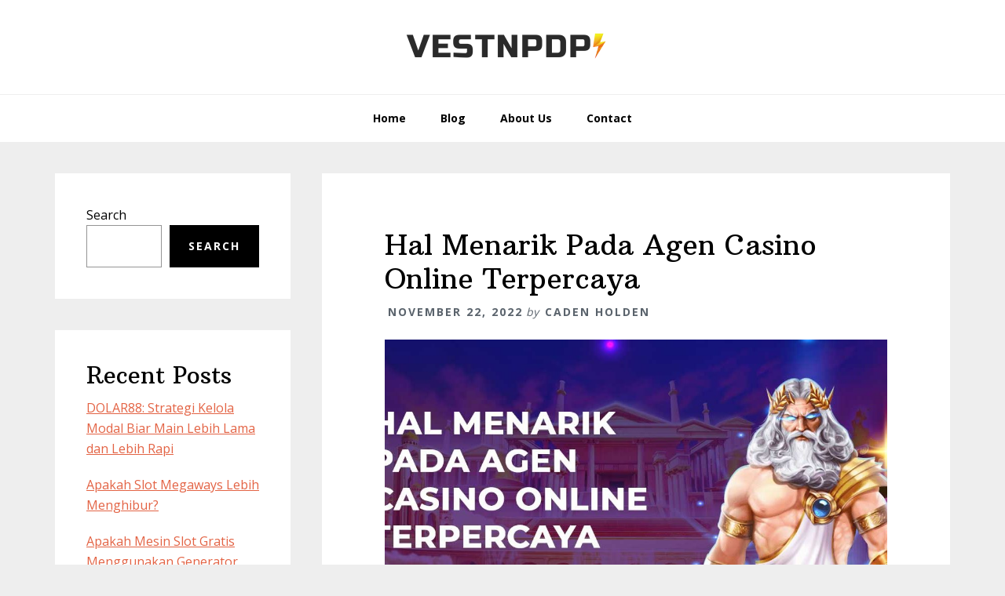

--- FILE ---
content_type: text/html; charset=UTF-8
request_url: https://vestnpdp.com/agen-casino-online-terpercaya/
body_size: 10028
content:
<!DOCTYPE html>
<html dir="ltr" lang="en-US" prefix="og: https://ogp.me/ns#">
<head >
<meta charset="UTF-8" />
<meta name="viewport" content="width=device-width, initial-scale=1" />
<title>Hal Menarik Pada Agen Casino Online Terpercaya</title>
	<style>img:is([sizes="auto" i], [sizes^="auto," i]) { contain-intrinsic-size: 3000px 1500px }</style>
	
		<!-- All in One SEO 4.9.0 - aioseo.com -->
	<meta name="description" content="Permainan judi online resmi secara tradisional menjadi pilihan populer di kalangan penjudi. Itu bisa dimengerti kemajuan teknologi canggih jelas membuat tren." />
	<meta name="robots" content="max-image-preview:large" />
	<meta name="author" content="Caden Holden"/>
	<link rel="canonical" href="https://vestnpdp.com/agen-casino-online-terpercaya/" />
	<meta name="generator" content="All in One SEO (AIOSEO) 4.9.0" />
		<meta property="og:locale" content="en_US" />
		<meta property="og:site_name" content="Vestnpdp | We Are Providing Casino Game Service" />
		<meta property="og:type" content="article" />
		<meta property="og:title" content="Hal Menarik Pada Agen Casino Online Terpercaya" />
		<meta property="og:description" content="Permainan judi online resmi secara tradisional menjadi pilihan populer di kalangan penjudi. Itu bisa dimengerti kemajuan teknologi canggih jelas membuat tren." />
		<meta property="og:url" content="https://vestnpdp.com/agen-casino-online-terpercaya/" />
		<meta property="article:published_time" content="2022-11-22T07:57:25+00:00" />
		<meta property="article:modified_time" content="2023-12-21T16:13:53+00:00" />
		<meta name="twitter:card" content="summary_large_image" />
		<meta name="twitter:title" content="Hal Menarik Pada Agen Casino Online Terpercaya" />
		<meta name="twitter:description" content="Permainan judi online resmi secara tradisional menjadi pilihan populer di kalangan penjudi. Itu bisa dimengerti kemajuan teknologi canggih jelas membuat tren." />
		<script type="application/ld+json" class="aioseo-schema">
			{"@context":"https:\/\/schema.org","@graph":[{"@type":"Article","@id":"https:\/\/vestnpdp.com\/agen-casino-online-terpercaya\/#article","name":"Hal Menarik Pada Agen Casino Online Terpercaya","headline":"Hal Menarik Pada Agen Casino Online Terpercaya","author":{"@id":"https:\/\/vestnpdp.com\/author\/sl89\/#author"},"publisher":{"@id":"https:\/\/vestnpdp.com\/#organization"},"image":{"@type":"ImageObject","url":"https:\/\/vestnpdp.com\/wp-content\/uploads\/2022\/11\/Hal-Menarik-Pada-Agen-Casino-Online-Terpercaya.jpg","width":1200,"height":628,"caption":"Hal Menarik Pada Agen Casino Online Terpercaya"},"datePublished":"2022-11-22T14:57:25+07:00","dateModified":"2023-12-21T23:13:53+07:00","inLanguage":"en-US","mainEntityOfPage":{"@id":"https:\/\/vestnpdp.com\/agen-casino-online-terpercaya\/#webpage"},"isPartOf":{"@id":"https:\/\/vestnpdp.com\/agen-casino-online-terpercaya\/#webpage"},"articleSection":"Blog, Slots"},{"@type":"BreadcrumbList","@id":"https:\/\/vestnpdp.com\/agen-casino-online-terpercaya\/#breadcrumblist","itemListElement":[{"@type":"ListItem","@id":"https:\/\/vestnpdp.com#listItem","position":1,"name":"Home","item":"https:\/\/vestnpdp.com","nextItem":{"@type":"ListItem","@id":"https:\/\/vestnpdp.com\/category\/blog\/#listItem","name":"Blog"}},{"@type":"ListItem","@id":"https:\/\/vestnpdp.com\/category\/blog\/#listItem","position":2,"name":"Blog","item":"https:\/\/vestnpdp.com\/category\/blog\/","nextItem":{"@type":"ListItem","@id":"https:\/\/vestnpdp.com\/agen-casino-online-terpercaya\/#listItem","name":"Hal Menarik Pada Agen Casino Online Terpercaya"},"previousItem":{"@type":"ListItem","@id":"https:\/\/vestnpdp.com#listItem","name":"Home"}},{"@type":"ListItem","@id":"https:\/\/vestnpdp.com\/agen-casino-online-terpercaya\/#listItem","position":3,"name":"Hal Menarik Pada Agen Casino Online Terpercaya","previousItem":{"@type":"ListItem","@id":"https:\/\/vestnpdp.com\/category\/blog\/#listItem","name":"Blog"}}]},{"@type":"Organization","@id":"https:\/\/vestnpdp.com\/#organization","name":"Vestnpdp","description":"We Are Providing Casino Game Service","url":"https:\/\/vestnpdp.com\/"},{"@type":"Person","@id":"https:\/\/vestnpdp.com\/author\/sl89\/#author","url":"https:\/\/vestnpdp.com\/author\/sl89\/","name":"Caden Holden","image":{"@type":"ImageObject","@id":"https:\/\/vestnpdp.com\/agen-casino-online-terpercaya\/#authorImage","url":"https:\/\/secure.gravatar.com\/avatar\/ec9d4515e69453e18889f3caf8d491202b28f9c2de346984cd046eeb32be4f58?s=96&d=mm&r=g","width":96,"height":96,"caption":"Caden Holden"}},{"@type":"WebPage","@id":"https:\/\/vestnpdp.com\/agen-casino-online-terpercaya\/#webpage","url":"https:\/\/vestnpdp.com\/agen-casino-online-terpercaya\/","name":"Hal Menarik Pada Agen Casino Online Terpercaya","description":"Permainan judi online resmi secara tradisional menjadi pilihan populer di kalangan penjudi. Itu bisa dimengerti kemajuan teknologi canggih jelas membuat tren.","inLanguage":"en-US","isPartOf":{"@id":"https:\/\/vestnpdp.com\/#website"},"breadcrumb":{"@id":"https:\/\/vestnpdp.com\/agen-casino-online-terpercaya\/#breadcrumblist"},"author":{"@id":"https:\/\/vestnpdp.com\/author\/sl89\/#author"},"creator":{"@id":"https:\/\/vestnpdp.com\/author\/sl89\/#author"},"image":{"@type":"ImageObject","url":"https:\/\/vestnpdp.com\/wp-content\/uploads\/2022\/11\/Hal-Menarik-Pada-Agen-Casino-Online-Terpercaya.jpg","@id":"https:\/\/vestnpdp.com\/agen-casino-online-terpercaya\/#mainImage","width":1200,"height":628,"caption":"Hal Menarik Pada Agen Casino Online Terpercaya"},"primaryImageOfPage":{"@id":"https:\/\/vestnpdp.com\/agen-casino-online-terpercaya\/#mainImage"},"datePublished":"2022-11-22T14:57:25+07:00","dateModified":"2023-12-21T23:13:53+07:00"},{"@type":"WebSite","@id":"https:\/\/vestnpdp.com\/#website","url":"https:\/\/vestnpdp.com\/","name":"Vestnpdp","description":"We Are Providing Casino Game Service","inLanguage":"en-US","publisher":{"@id":"https:\/\/vestnpdp.com\/#organization"}}]}
		</script>
		<!-- All in One SEO -->

<link rel='dns-prefetch' href='//fonts.googleapis.com' />
<link rel="alternate" type="application/rss+xml" title="Vestnpdp &raquo; Feed" href="https://vestnpdp.com/feed/" />
<link rel="alternate" type="application/rss+xml" title="Vestnpdp &raquo; Comments Feed" href="https://vestnpdp.com/comments/feed/" />
<script type="text/javascript">
/* <![CDATA[ */
window._wpemojiSettings = {"baseUrl":"https:\/\/s.w.org\/images\/core\/emoji\/15.1.0\/72x72\/","ext":".png","svgUrl":"https:\/\/s.w.org\/images\/core\/emoji\/15.1.0\/svg\/","svgExt":".svg","source":{"concatemoji":"https:\/\/vestnpdp.com\/wp-includes\/js\/wp-emoji-release.min.js?ver=6.8.1"}};
/*! This file is auto-generated */
!function(i,n){var o,s,e;function c(e){try{var t={supportTests:e,timestamp:(new Date).valueOf()};sessionStorage.setItem(o,JSON.stringify(t))}catch(e){}}function p(e,t,n){e.clearRect(0,0,e.canvas.width,e.canvas.height),e.fillText(t,0,0);var t=new Uint32Array(e.getImageData(0,0,e.canvas.width,e.canvas.height).data),r=(e.clearRect(0,0,e.canvas.width,e.canvas.height),e.fillText(n,0,0),new Uint32Array(e.getImageData(0,0,e.canvas.width,e.canvas.height).data));return t.every(function(e,t){return e===r[t]})}function u(e,t,n){switch(t){case"flag":return n(e,"\ud83c\udff3\ufe0f\u200d\u26a7\ufe0f","\ud83c\udff3\ufe0f\u200b\u26a7\ufe0f")?!1:!n(e,"\ud83c\uddfa\ud83c\uddf3","\ud83c\uddfa\u200b\ud83c\uddf3")&&!n(e,"\ud83c\udff4\udb40\udc67\udb40\udc62\udb40\udc65\udb40\udc6e\udb40\udc67\udb40\udc7f","\ud83c\udff4\u200b\udb40\udc67\u200b\udb40\udc62\u200b\udb40\udc65\u200b\udb40\udc6e\u200b\udb40\udc67\u200b\udb40\udc7f");case"emoji":return!n(e,"\ud83d\udc26\u200d\ud83d\udd25","\ud83d\udc26\u200b\ud83d\udd25")}return!1}function f(e,t,n){var r="undefined"!=typeof WorkerGlobalScope&&self instanceof WorkerGlobalScope?new OffscreenCanvas(300,150):i.createElement("canvas"),a=r.getContext("2d",{willReadFrequently:!0}),o=(a.textBaseline="top",a.font="600 32px Arial",{});return e.forEach(function(e){o[e]=t(a,e,n)}),o}function t(e){var t=i.createElement("script");t.src=e,t.defer=!0,i.head.appendChild(t)}"undefined"!=typeof Promise&&(o="wpEmojiSettingsSupports",s=["flag","emoji"],n.supports={everything:!0,everythingExceptFlag:!0},e=new Promise(function(e){i.addEventListener("DOMContentLoaded",e,{once:!0})}),new Promise(function(t){var n=function(){try{var e=JSON.parse(sessionStorage.getItem(o));if("object"==typeof e&&"number"==typeof e.timestamp&&(new Date).valueOf()<e.timestamp+604800&&"object"==typeof e.supportTests)return e.supportTests}catch(e){}return null}();if(!n){if("undefined"!=typeof Worker&&"undefined"!=typeof OffscreenCanvas&&"undefined"!=typeof URL&&URL.createObjectURL&&"undefined"!=typeof Blob)try{var e="postMessage("+f.toString()+"("+[JSON.stringify(s),u.toString(),p.toString()].join(",")+"));",r=new Blob([e],{type:"text/javascript"}),a=new Worker(URL.createObjectURL(r),{name:"wpTestEmojiSupports"});return void(a.onmessage=function(e){c(n=e.data),a.terminate(),t(n)})}catch(e){}c(n=f(s,u,p))}t(n)}).then(function(e){for(var t in e)n.supports[t]=e[t],n.supports.everything=n.supports.everything&&n.supports[t],"flag"!==t&&(n.supports.everythingExceptFlag=n.supports.everythingExceptFlag&&n.supports[t]);n.supports.everythingExceptFlag=n.supports.everythingExceptFlag&&!n.supports.flag,n.DOMReady=!1,n.readyCallback=function(){n.DOMReady=!0}}).then(function(){return e}).then(function(){var e;n.supports.everything||(n.readyCallback(),(e=n.source||{}).concatemoji?t(e.concatemoji):e.wpemoji&&e.twemoji&&(t(e.twemoji),t(e.wpemoji)))}))}((window,document),window._wpemojiSettings);
/* ]]> */
</script>

<link rel='stylesheet' id='wellness-pro-css' href='https://vestnpdp.com/wp-content/themes/wellness-pro/style.css?ver=1.1.4' type='text/css' media='all' />
<style id='wp-emoji-styles-inline-css' type='text/css'>

	img.wp-smiley, img.emoji {
		display: inline !important;
		border: none !important;
		box-shadow: none !important;
		height: 1em !important;
		width: 1em !important;
		margin: 0 0.07em !important;
		vertical-align: -0.1em !important;
		background: none !important;
		padding: 0 !important;
	}
</style>
<link rel='stylesheet' id='wp-block-library-css' href='https://vestnpdp.com/wp-includes/css/dist/block-library/style.min.css?ver=6.8.1' type='text/css' media='all' />
<style id='classic-theme-styles-inline-css' type='text/css'>
/*! This file is auto-generated */
.wp-block-button__link{color:#fff;background-color:#32373c;border-radius:9999px;box-shadow:none;text-decoration:none;padding:calc(.667em + 2px) calc(1.333em + 2px);font-size:1.125em}.wp-block-file__button{background:#32373c;color:#fff;text-decoration:none}
</style>
<link rel='stylesheet' id='aioseo/css/src/vue/standalone/blocks/table-of-contents/global.scss-css' href='https://vestnpdp.com/wp-content/plugins/all-in-one-seo-pack/dist/Lite/assets/css/table-of-contents/global.e90f6d47.css?ver=4.9.0' type='text/css' media='all' />
<style id='global-styles-inline-css' type='text/css'>
:root{--wp--preset--aspect-ratio--square: 1;--wp--preset--aspect-ratio--4-3: 4/3;--wp--preset--aspect-ratio--3-4: 3/4;--wp--preset--aspect-ratio--3-2: 3/2;--wp--preset--aspect-ratio--2-3: 2/3;--wp--preset--aspect-ratio--16-9: 16/9;--wp--preset--aspect-ratio--9-16: 9/16;--wp--preset--color--black: #000000;--wp--preset--color--cyan-bluish-gray: #abb8c3;--wp--preset--color--white: #ffffff;--wp--preset--color--pale-pink: #f78da7;--wp--preset--color--vivid-red: #cf2e2e;--wp--preset--color--luminous-vivid-orange: #ff6900;--wp--preset--color--luminous-vivid-amber: #fcb900;--wp--preset--color--light-green-cyan: #7bdcb5;--wp--preset--color--vivid-green-cyan: #00d084;--wp--preset--color--pale-cyan-blue: #8ed1fc;--wp--preset--color--vivid-cyan-blue: #0693e3;--wp--preset--color--vivid-purple: #9b51e0;--wp--preset--gradient--vivid-cyan-blue-to-vivid-purple: linear-gradient(135deg,rgba(6,147,227,1) 0%,rgb(155,81,224) 100%);--wp--preset--gradient--light-green-cyan-to-vivid-green-cyan: linear-gradient(135deg,rgb(122,220,180) 0%,rgb(0,208,130) 100%);--wp--preset--gradient--luminous-vivid-amber-to-luminous-vivid-orange: linear-gradient(135deg,rgba(252,185,0,1) 0%,rgba(255,105,0,1) 100%);--wp--preset--gradient--luminous-vivid-orange-to-vivid-red: linear-gradient(135deg,rgba(255,105,0,1) 0%,rgb(207,46,46) 100%);--wp--preset--gradient--very-light-gray-to-cyan-bluish-gray: linear-gradient(135deg,rgb(238,238,238) 0%,rgb(169,184,195) 100%);--wp--preset--gradient--cool-to-warm-spectrum: linear-gradient(135deg,rgb(74,234,220) 0%,rgb(151,120,209) 20%,rgb(207,42,186) 40%,rgb(238,44,130) 60%,rgb(251,105,98) 80%,rgb(254,248,76) 100%);--wp--preset--gradient--blush-light-purple: linear-gradient(135deg,rgb(255,206,236) 0%,rgb(152,150,240) 100%);--wp--preset--gradient--blush-bordeaux: linear-gradient(135deg,rgb(254,205,165) 0%,rgb(254,45,45) 50%,rgb(107,0,62) 100%);--wp--preset--gradient--luminous-dusk: linear-gradient(135deg,rgb(255,203,112) 0%,rgb(199,81,192) 50%,rgb(65,88,208) 100%);--wp--preset--gradient--pale-ocean: linear-gradient(135deg,rgb(255,245,203) 0%,rgb(182,227,212) 50%,rgb(51,167,181) 100%);--wp--preset--gradient--electric-grass: linear-gradient(135deg,rgb(202,248,128) 0%,rgb(113,206,126) 100%);--wp--preset--gradient--midnight: linear-gradient(135deg,rgb(2,3,129) 0%,rgb(40,116,252) 100%);--wp--preset--font-size--small: 13px;--wp--preset--font-size--medium: 20px;--wp--preset--font-size--large: 36px;--wp--preset--font-size--x-large: 42px;--wp--preset--spacing--20: 0.44rem;--wp--preset--spacing--30: 0.67rem;--wp--preset--spacing--40: 1rem;--wp--preset--spacing--50: 1.5rem;--wp--preset--spacing--60: 2.25rem;--wp--preset--spacing--70: 3.38rem;--wp--preset--spacing--80: 5.06rem;--wp--preset--shadow--natural: 6px 6px 9px rgba(0, 0, 0, 0.2);--wp--preset--shadow--deep: 12px 12px 50px rgba(0, 0, 0, 0.4);--wp--preset--shadow--sharp: 6px 6px 0px rgba(0, 0, 0, 0.2);--wp--preset--shadow--outlined: 6px 6px 0px -3px rgba(255, 255, 255, 1), 6px 6px rgba(0, 0, 0, 1);--wp--preset--shadow--crisp: 6px 6px 0px rgba(0, 0, 0, 1);}:where(.is-layout-flex){gap: 0.5em;}:where(.is-layout-grid){gap: 0.5em;}body .is-layout-flex{display: flex;}.is-layout-flex{flex-wrap: wrap;align-items: center;}.is-layout-flex > :is(*, div){margin: 0;}body .is-layout-grid{display: grid;}.is-layout-grid > :is(*, div){margin: 0;}:where(.wp-block-columns.is-layout-flex){gap: 2em;}:where(.wp-block-columns.is-layout-grid){gap: 2em;}:where(.wp-block-post-template.is-layout-flex){gap: 1.25em;}:where(.wp-block-post-template.is-layout-grid){gap: 1.25em;}.has-black-color{color: var(--wp--preset--color--black) !important;}.has-cyan-bluish-gray-color{color: var(--wp--preset--color--cyan-bluish-gray) !important;}.has-white-color{color: var(--wp--preset--color--white) !important;}.has-pale-pink-color{color: var(--wp--preset--color--pale-pink) !important;}.has-vivid-red-color{color: var(--wp--preset--color--vivid-red) !important;}.has-luminous-vivid-orange-color{color: var(--wp--preset--color--luminous-vivid-orange) !important;}.has-luminous-vivid-amber-color{color: var(--wp--preset--color--luminous-vivid-amber) !important;}.has-light-green-cyan-color{color: var(--wp--preset--color--light-green-cyan) !important;}.has-vivid-green-cyan-color{color: var(--wp--preset--color--vivid-green-cyan) !important;}.has-pale-cyan-blue-color{color: var(--wp--preset--color--pale-cyan-blue) !important;}.has-vivid-cyan-blue-color{color: var(--wp--preset--color--vivid-cyan-blue) !important;}.has-vivid-purple-color{color: var(--wp--preset--color--vivid-purple) !important;}.has-black-background-color{background-color: var(--wp--preset--color--black) !important;}.has-cyan-bluish-gray-background-color{background-color: var(--wp--preset--color--cyan-bluish-gray) !important;}.has-white-background-color{background-color: var(--wp--preset--color--white) !important;}.has-pale-pink-background-color{background-color: var(--wp--preset--color--pale-pink) !important;}.has-vivid-red-background-color{background-color: var(--wp--preset--color--vivid-red) !important;}.has-luminous-vivid-orange-background-color{background-color: var(--wp--preset--color--luminous-vivid-orange) !important;}.has-luminous-vivid-amber-background-color{background-color: var(--wp--preset--color--luminous-vivid-amber) !important;}.has-light-green-cyan-background-color{background-color: var(--wp--preset--color--light-green-cyan) !important;}.has-vivid-green-cyan-background-color{background-color: var(--wp--preset--color--vivid-green-cyan) !important;}.has-pale-cyan-blue-background-color{background-color: var(--wp--preset--color--pale-cyan-blue) !important;}.has-vivid-cyan-blue-background-color{background-color: var(--wp--preset--color--vivid-cyan-blue) !important;}.has-vivid-purple-background-color{background-color: var(--wp--preset--color--vivid-purple) !important;}.has-black-border-color{border-color: var(--wp--preset--color--black) !important;}.has-cyan-bluish-gray-border-color{border-color: var(--wp--preset--color--cyan-bluish-gray) !important;}.has-white-border-color{border-color: var(--wp--preset--color--white) !important;}.has-pale-pink-border-color{border-color: var(--wp--preset--color--pale-pink) !important;}.has-vivid-red-border-color{border-color: var(--wp--preset--color--vivid-red) !important;}.has-luminous-vivid-orange-border-color{border-color: var(--wp--preset--color--luminous-vivid-orange) !important;}.has-luminous-vivid-amber-border-color{border-color: var(--wp--preset--color--luminous-vivid-amber) !important;}.has-light-green-cyan-border-color{border-color: var(--wp--preset--color--light-green-cyan) !important;}.has-vivid-green-cyan-border-color{border-color: var(--wp--preset--color--vivid-green-cyan) !important;}.has-pale-cyan-blue-border-color{border-color: var(--wp--preset--color--pale-cyan-blue) !important;}.has-vivid-cyan-blue-border-color{border-color: var(--wp--preset--color--vivid-cyan-blue) !important;}.has-vivid-purple-border-color{border-color: var(--wp--preset--color--vivid-purple) !important;}.has-vivid-cyan-blue-to-vivid-purple-gradient-background{background: var(--wp--preset--gradient--vivid-cyan-blue-to-vivid-purple) !important;}.has-light-green-cyan-to-vivid-green-cyan-gradient-background{background: var(--wp--preset--gradient--light-green-cyan-to-vivid-green-cyan) !important;}.has-luminous-vivid-amber-to-luminous-vivid-orange-gradient-background{background: var(--wp--preset--gradient--luminous-vivid-amber-to-luminous-vivid-orange) !important;}.has-luminous-vivid-orange-to-vivid-red-gradient-background{background: var(--wp--preset--gradient--luminous-vivid-orange-to-vivid-red) !important;}.has-very-light-gray-to-cyan-bluish-gray-gradient-background{background: var(--wp--preset--gradient--very-light-gray-to-cyan-bluish-gray) !important;}.has-cool-to-warm-spectrum-gradient-background{background: var(--wp--preset--gradient--cool-to-warm-spectrum) !important;}.has-blush-light-purple-gradient-background{background: var(--wp--preset--gradient--blush-light-purple) !important;}.has-blush-bordeaux-gradient-background{background: var(--wp--preset--gradient--blush-bordeaux) !important;}.has-luminous-dusk-gradient-background{background: var(--wp--preset--gradient--luminous-dusk) !important;}.has-pale-ocean-gradient-background{background: var(--wp--preset--gradient--pale-ocean) !important;}.has-electric-grass-gradient-background{background: var(--wp--preset--gradient--electric-grass) !important;}.has-midnight-gradient-background{background: var(--wp--preset--gradient--midnight) !important;}.has-small-font-size{font-size: var(--wp--preset--font-size--small) !important;}.has-medium-font-size{font-size: var(--wp--preset--font-size--medium) !important;}.has-large-font-size{font-size: var(--wp--preset--font-size--large) !important;}.has-x-large-font-size{font-size: var(--wp--preset--font-size--x-large) !important;}
:where(.wp-block-post-template.is-layout-flex){gap: 1.25em;}:where(.wp-block-post-template.is-layout-grid){gap: 1.25em;}
:where(.wp-block-columns.is-layout-flex){gap: 2em;}:where(.wp-block-columns.is-layout-grid){gap: 2em;}
:root :where(.wp-block-pullquote){font-size: 1.5em;line-height: 1.6;}
</style>
<link rel='stylesheet' id='dashicons-css' href='https://vestnpdp.com/wp-includes/css/dashicons.min.css?ver=6.8.1' type='text/css' media='all' />
<link rel='stylesheet' id='admin-bar-css' href='https://vestnpdp.com/wp-includes/css/admin-bar.min.css?ver=6.8.1' type='text/css' media='all' />
<style id='admin-bar-inline-css' type='text/css'>

    /* Hide CanvasJS credits for P404 charts specifically */
    #p404RedirectChart .canvasjs-chart-credit {
        display: none !important;
    }
    
    #p404RedirectChart canvas {
        border-radius: 6px;
    }

    .p404-redirect-adminbar-weekly-title {
        font-weight: bold;
        font-size: 14px;
        color: #fff;
        margin-bottom: 6px;
    }

    #wpadminbar #wp-admin-bar-p404_free_top_button .ab-icon:before {
        content: "\f103";
        color: #dc3545;
        top: 3px;
    }
    
    #wp-admin-bar-p404_free_top_button .ab-item {
        min-width: 80px !important;
        padding: 0px !important;
    }
    
    /* Ensure proper positioning and z-index for P404 dropdown */
    .p404-redirect-adminbar-dropdown-wrap { 
        min-width: 0; 
        padding: 0;
        position: static !important;
    }
    
    #wpadminbar #wp-admin-bar-p404_free_top_button_dropdown {
        position: static !important;
    }
    
    #wpadminbar #wp-admin-bar-p404_free_top_button_dropdown .ab-item {
        padding: 0 !important;
        margin: 0 !important;
    }
    
    .p404-redirect-dropdown-container {
        min-width: 340px;
        padding: 18px 18px 12px 18px;
        background: #23282d !important;
        color: #fff;
        border-radius: 12px;
        box-shadow: 0 8px 32px rgba(0,0,0,0.25);
        margin-top: 10px;
        position: relative !important;
        z-index: 999999 !important;
        display: block !important;
        border: 1px solid #444;
    }
    
    /* Ensure P404 dropdown appears on hover */
    #wpadminbar #wp-admin-bar-p404_free_top_button .p404-redirect-dropdown-container { 
        display: none !important;
    }
    
    #wpadminbar #wp-admin-bar-p404_free_top_button:hover .p404-redirect-dropdown-container { 
        display: block !important;
    }
    
    #wpadminbar #wp-admin-bar-p404_free_top_button:hover #wp-admin-bar-p404_free_top_button_dropdown .p404-redirect-dropdown-container {
        display: block !important;
    }
    
    .p404-redirect-card {
        background: #2c3338;
        border-radius: 8px;
        padding: 18px 18px 12px 18px;
        box-shadow: 0 2px 8px rgba(0,0,0,0.07);
        display: flex;
        flex-direction: column;
        align-items: flex-start;
        border: 1px solid #444;
    }
    
    .p404-redirect-btn {
        display: inline-block;
        background: #dc3545;
        color: #fff !important;
        font-weight: bold;
        padding: 5px 22px;
        border-radius: 8px;
        text-decoration: none;
        font-size: 17px;
        transition: background 0.2s, box-shadow 0.2s;
        margin-top: 8px;
        box-shadow: 0 2px 8px rgba(220,53,69,0.15);
        text-align: center;
        line-height: 1.6;
    }
    
    .p404-redirect-btn:hover {
        background: #c82333;
        color: #fff !important;
        box-shadow: 0 4px 16px rgba(220,53,69,0.25);
    }
    
    /* Prevent conflicts with other admin bar dropdowns */
    #wpadminbar .ab-top-menu > li:hover > .ab-item,
    #wpadminbar .ab-top-menu > li.hover > .ab-item {
        z-index: auto;
    }
    
    #wpadminbar #wp-admin-bar-p404_free_top_button:hover > .ab-item {
        z-index: 999998 !important;
    }
    
</style>
<link rel='stylesheet' id='wellness-fonts-css' href='//fonts.googleapis.com/css?family=Open+Sans%3A400%2C700%7CArbutus+Slab&#038;ver=1.1.4' type='text/css' media='all' />
<script type="text/javascript" src="https://vestnpdp.com/wp-includes/js/jquery/jquery.min.js?ver=3.7.1" id="jquery-core-js"></script>
<script type="text/javascript" src="https://vestnpdp.com/wp-includes/js/jquery/jquery-migrate.min.js?ver=3.4.1" id="jquery-migrate-js"></script>
<link rel="https://api.w.org/" href="https://vestnpdp.com/wp-json/" /><link rel="alternate" title="JSON" type="application/json" href="https://vestnpdp.com/wp-json/wp/v2/posts/117" /><link rel="EditURI" type="application/rsd+xml" title="RSD" href="https://vestnpdp.com/xmlrpc.php?rsd" />
<meta name="generator" content="WordPress 6.8.1" />
<link rel='shortlink' href='https://vestnpdp.com/?p=117' />
<link rel="alternate" title="oEmbed (JSON)" type="application/json+oembed" href="https://vestnpdp.com/wp-json/oembed/1.0/embed?url=https%3A%2F%2Fvestnpdp.com%2Fagen-casino-online-terpercaya%2F" />
<link rel="alternate" title="oEmbed (XML)" type="text/xml+oembed" href="https://vestnpdp.com/wp-json/oembed/1.0/embed?url=https%3A%2F%2Fvestnpdp.com%2Fagen-casino-online-terpercaya%2F&#038;format=xml" />
<script type="text/javascript" src="//vestnpdp.com/?wordfence_syncAttackData=1769588214.4338" async></script><style type="text/css">.site-title a { background: url(https://vestnpdp.com/wp-content/uploads/2022/05/bramley-fashion-brand-art-design-logo-600-×-160-px-20.png) no-repeat !important; }</style>
<link rel="icon" href="https://vestnpdp.com/wp-content/uploads/2022/10/tsg89-favicon.png" sizes="32x32" />
<link rel="icon" href="https://vestnpdp.com/wp-content/uploads/2022/10/tsg89-favicon.png" sizes="192x192" />
<link rel="apple-touch-icon" href="https://vestnpdp.com/wp-content/uploads/2022/10/tsg89-favicon.png" />
<meta name="msapplication-TileImage" content="https://vestnpdp.com/wp-content/uploads/2022/10/tsg89-favicon.png" />
</head>
<body class="wp-singular post-template-default single single-post postid-117 single-format-standard wp-theme-genesis wp-child-theme-wellness-pro custom-header header-image header-full-width sidebar-content genesis-breadcrumbs-hidden" itemscope itemtype="https://schema.org/WebPage"><div class="site-container"><ul class="genesis-skip-link"><li><a href="#genesis-nav-primary" class="screen-reader-shortcut"> Skip to primary navigation</a></li><li><a href="#genesis-content" class="screen-reader-shortcut"> Skip to main content</a></li><li><a href="#genesis-sidebar-primary" class="screen-reader-shortcut"> Skip to primary sidebar</a></li></ul><header class="site-header" itemscope itemtype="https://schema.org/WPHeader"><div class="wrap"><div class="title-area"><p class="site-title" itemprop="headline"><a href="https://vestnpdp.com/">Vestnpdp</a></p><p class="site-description" itemprop="description">We Are Providing Casino Game Service</p></div></div></header><nav class="nav-primary" aria-label="Main" itemscope itemtype="https://schema.org/SiteNavigationElement" id="genesis-nav-primary"><div class="wrap"><ul id="menu-m1" class="menu genesis-nav-menu menu-primary js-superfish"><li id="menu-item-32" class="menu-item menu-item-type-custom menu-item-object-custom menu-item-home menu-item-32"><a href="https://vestnpdp.com" itemprop="url"><span itemprop="name">Home</span></a></li>
<li id="menu-item-39" class="menu-item menu-item-type-taxonomy menu-item-object-category current-post-ancestor current-menu-parent current-post-parent menu-item-39"><a href="https://vestnpdp.com/category/blog/" itemprop="url"><span itemprop="name">Blog</span></a></li>
<li id="menu-item-34" class="menu-item menu-item-type-post_type menu-item-object-page menu-item-34"><a href="https://vestnpdp.com/about-us/" itemprop="url"><span itemprop="name">About Us</span></a></li>
<li id="menu-item-35" class="menu-item menu-item-type-post_type menu-item-object-page menu-item-35"><a href="https://vestnpdp.com/contact/" itemprop="url"><span itemprop="name">Contact</span></a></li>
</ul></div></nav><div class="site-inner"><div class="content-sidebar-wrap"><main class="content" id="genesis-content"><article class="post-117 post type-post status-publish format-standard has-post-thumbnail category-blog category-slots entry" aria-label="Hal Menarik Pada Agen Casino Online Terpercaya" itemscope itemtype="https://schema.org/CreativeWork"><header class="entry-header"><h1 class="entry-title" itemprop="headline">Hal Menarik Pada Agen Casino Online Terpercaya</h1>
<p class="entry-meta"><time class="entry-time" itemprop="datePublished" datetime="2022-11-22T14:57:25+07:00">November 22, 2022</time> by <span class="entry-author" itemprop="author" itemscope itemtype="https://schema.org/Person"><a href="https://vestnpdp.com/author/sl89/" class="entry-author-link" rel="author" itemprop="url"><span class="entry-author-name" itemprop="name">Caden Holden</span></a></span>  </p></header><div class="entry-content" itemprop="text"><div class="featured-image"><img width="1000" height="628" src="https://vestnpdp.com/wp-content/uploads/2022/11/Hal-Menarik-Pada-Agen-Casino-Online-Terpercaya-1000x628.jpg" class="aligncenter" alt="Hal Menarik Pada Agen Casino Online Terpercaya" decoding="async" /></div><p style="text-align: justify;"><span style="font-weight: 400;">Permainan judi online resmi secara tradisional menjadi pilihan populer di kalangan penjudi. Itu bisa dimengerti kemajuan teknologi canggih jelas membuat tren. Banyak pemain judi tradisional yang sering memilih situs online untuk memainkan judi favorit dan terlaris di daerahnya. Perjudian online jauh lebih menguntungkan saat ini. Pasalnya, setiap agen judi online telah menerapkan rangkaian bonus dengan nilai uang yang tinggi untuk semua member setianya. Alhasil, bukan hanya keuntungan yang didasarkan pada kemenangan. Game yang menarik ini juga menawarkan berbagai bonus kepada pemain <a href="https://67.205.186.19/">bet 88</a>.</span></p>
<h2 style="text-align: justify;"><span style="font-weight: 600;">Daftar Situs Judi Slot Online Populer di Indonesia</span></h2>
<p style="text-align: justify;"><span style="font-weight: 400;">Ketika datang ke perjudian online resmi, berbagai permainan tersedia untuk dimainkan di situs lokal. Setiap situs judi pasti menawarkan berbagai macam permainan untuk penjudi online. Ada judi kartu, judi dadu, judi bola, dan lain sebagainya. Semua pilihan tersebut terangkum menariknya dalam satu situs judi Indonesia yang biasanya bisa dimainkan dengan satu akun saja. Permainan judi online juga semakin populer. Semakin banyak variasi judi yang ditampilkan, semakin baik pilihan situs judi karena aman dan menguntungkan. Itulah beberapa jenis taruhan yang paling populer di situs judi online Indonesia yang digemari oleh para pemain dari berbagai kalangan. Lihat beberapa bentuk perjudian paling populer.</span></p>
<h3 style="padding-left: 40px; text-align: justify;"><b>Judi Casino</b></h3>
<p style="padding-left: 40px; text-align: justify;"><span style="font-weight: 400;">Judi online resmi juga menawarkan berbagai macam permainan casino yang fokus pada judi kartu. Baccarat dengan cepat menjadi permainan kasino paling populer. Selanjutnya judi kartu baccarat menguntungkan ketika seorang pemain mengumpulkan nilai tertinggi dari pasangan kartu yang dipilihnya. Baccarat telah lama menjadi favorit para penggemar permainan kartu di seluruh dunia.</span></p>
<h3 style="padding-left: 40px; text-align: justify;"><b>Slot Online</b></h3>
<p style="padding-left: 40px; text-align: justify;"><span style="font-weight: 400;">Mesin slot populer dimainkan dalam permainan judi di situs online berikut. Mesin slot adalah jenis permainan mesin rotari yang populer karena menguntungkan. Daya tarik utama dari permainan ini adalah bonus jackpot yang bisa mencapai ratusan juta rupiah. Maka tidak mengherankan jika permainan ini selalu menjadi pilihan terbaik bagi para penjudi online.</span></p>
<h3 style="padding-left: 40px; text-align: justify;"><b>Sportsbook</b></h3>
<p style="padding-left: 40px; text-align: justify;"><span style="font-weight: 400;">Pertandingan olahraga adalah opsi perjudian populer lainnya dengan banyak pengikut di banyak negara. Sportsbook adalah nama populer untuk taruhan bola, taruhan bola basket, taruhan pacuan kuda, dan lain sebagainya. Semua olahraga bisa dimainkan sebagai objek judi utama. Taruhan akan dipasang pada semua pertandingan tersebut melalui situs judi online.</span></p>
<p style="text-align: justify;"><span style="font-weight: 400;">Tidak mudah untuk memilih jenis permainan judi yang menarik dan menguntungkan. Pemain harus dapat memulai semua permainan favorit mereka. Tidak hanya itu saja, setiap pemain harus berharap bahwa permainan yang mereka mainkan dapat membantu mereka mencapai tujuan kemenangan mereka di situs judi langganan. Kuncinya adalah memilih situs judi online resmi yang pasti laku.</span></p>
<p>&nbsp;</p>
</div><footer class="entry-footer"><p class="entry-meta"><span class="entry-categories">Filed Under: <a href="https://vestnpdp.com/category/blog/" rel="category tag">Blog</a>, <a href="https://vestnpdp.com/category/slots/" rel="category tag">Slots</a></span> </p></footer></article></main><aside class="sidebar sidebar-primary widget-area" role="complementary" aria-label="Primary Sidebar" itemscope itemtype="https://schema.org/WPSideBar" id="genesis-sidebar-primary"><h2 class="genesis-sidebar-title screen-reader-text">Primary Sidebar</h2><section id="block-2" class="widget widget_block widget_search"><div class="widget-wrap"><form role="search" method="get" action="https://vestnpdp.com/" class="wp-block-search__button-outside wp-block-search__text-button wp-block-search"    ><label class="wp-block-search__label" for="wp-block-search__input-1" >Search</label><div class="wp-block-search__inside-wrapper " ><input class="wp-block-search__input" id="wp-block-search__input-1" placeholder="" value="" type="search" name="s" required /><button aria-label="Search" class="wp-block-search__button wp-element-button" type="submit" >Search</button></div></form></div></section>
<section id="block-3" class="widget widget_block"><div class="widget-wrap"><div class="wp-block-group"><div class="wp-block-group__inner-container is-layout-flow wp-block-group-is-layout-flow"><h2 class="wp-block-heading">Recent Posts</h2><ul class="wp-block-latest-posts__list wp-block-latest-posts"><li><a class="wp-block-latest-posts__post-title" href="https://vestnpdp.com/dolar88-strategi-kelola-modal-biar-main-lebih-lama-dan-lebih-rapi/">DOLAR88: Strategi Kelola Modal Biar Main Lebih Lama dan Lebih Rapi</a></li>
<li><a class="wp-block-latest-posts__post-title" href="https://vestnpdp.com/apakah-slot-megaways-lebih-menghibur/">Apakah Slot Megaways Lebih Menghibur?</a></li>
<li><a class="wp-block-latest-posts__post-title" href="https://vestnpdp.com/apakah-mesin-slot-gratis-menggunakan-generator-angka-acak-yang-sebenarnya/">Apakah Mesin Slot Gratis Menggunakan Generator Angka Acak Yang Sebenarnya?</a></li>
<li><a class="wp-block-latest-posts__post-title" href="https://vestnpdp.com/apakah-peluang-menang-dalam-permainan-blackjack-gratis-sama-dengan-permainan-blackjack-menggunakan-uang-sungguhan/">Apakah peluang menang dalam permainan blackjack gratis sama dengan permainan blackjack menggunakan uang sungguhan?</a></li>
<li><a class="wp-block-latest-posts__post-title" href="https://vestnpdp.com/apakah-tantangan-papan-peringkat-tersedia/">Apakah tantangan papan peringkat tersedia?</a></li>
</ul></div></div></div></section>
<section id="block-6" class="widget widget_block"><div class="widget-wrap"><div class="wp-block-group"><div class="wp-block-group__inner-container is-layout-flow wp-block-group-is-layout-flow"><h2 class="wp-block-heading">Categories</h2><ul class="wp-block-categories-list wp-block-categories">	<li class="cat-item cat-item-1"><a href="https://vestnpdp.com/category/blog/">Blog</a>
</li>
	<li class="cat-item cat-item-4"><a href="https://vestnpdp.com/category/slots/">Slots</a>
</li>
</ul></div></div></div></section>
<section id="block-8" class="widget widget_block"><div class="widget-wrap"><div class="wp-block-group"><div class="wp-block-group__inner-container is-layout-flow wp-block-group-is-layout-flow"><h2 class="wp-block-heading">Link Bagus</h2><ul class="wp-block-Link Bagus-list wp-block-Link Bagus">	
<li class="cat-item cat-item-1"><a href="https://girlbosssports.com/">GALAXY77</a> </li>
<li class="cat-item cat-item-2"><a href="https://shucktoberfestva.com/">PRAGMATIC77</a> </li>
<li class="cat-item cat-item-3"><a href="https://professionalpropertymanagementinc.com/">KING999</a> </li>
<li class="cat-item cat-item-4"><a href="https://www.nancyannesailingcharters.com/">SLOTO89</a> </li>
</ul></div></div></div></section>
</aside></div></div><footer class="site-footer" itemscope itemtype="https://schema.org/WPFooter"><div class="wrap"><nav class="nav-secondary" aria-label="Secondary" itemscope itemtype="https://schema.org/SiteNavigationElement"><div class="wrap"><ul id="menu-m2" class="menu genesis-nav-menu menu-secondary js-superfish"><li id="menu-item-42" class="menu-item menu-item-type-post_type menu-item-object-page menu-item-privacy-policy menu-item-42"><a rel="privacy-policy" href="https://vestnpdp.com/privacy-policy/" itemprop="url"><span itemprop="name">Privacy Policy</span></a></li>
<li id="menu-item-43" class="menu-item menu-item-type-post_type menu-item-object-page menu-item-43"><a href="https://vestnpdp.com/terms-and-conditions/" itemprop="url"><span itemprop="name">Terms and Conditions</span></a></li>
</ul></div></nav><p>Hak Cipta @2023 Semua Hak Dilindungi Oleh Vestnpdp
</p></div></footer></div><script type="speculationrules">
{"prefetch":[{"source":"document","where":{"and":[{"href_matches":"\/*"},{"not":{"href_matches":["\/wp-*.php","\/wp-admin\/*","\/wp-content\/uploads\/*","\/wp-content\/*","\/wp-content\/plugins\/*","\/wp-content\/themes\/wellness-pro\/*","\/wp-content\/themes\/genesis\/*","\/*\\?(.+)"]}},{"not":{"selector_matches":"a[rel~=\"nofollow\"]"}},{"not":{"selector_matches":".no-prefetch, .no-prefetch a"}}]},"eagerness":"conservative"}]}
</script>
<script type="module"  src="https://vestnpdp.com/wp-content/plugins/all-in-one-seo-pack/dist/Lite/assets/table-of-contents.95d0dfce.js?ver=4.9.0" id="aioseo/js/src/vue/standalone/blocks/table-of-contents/frontend.js-js"></script>
<script type="text/javascript" src="https://vestnpdp.com/wp-includes/js/hoverIntent.min.js?ver=1.10.2" id="hoverIntent-js"></script>
<script type="text/javascript" src="https://vestnpdp.com/wp-content/themes/genesis/lib/js/menu/superfish.min.js?ver=1.7.10" id="superfish-js"></script>
<script type="text/javascript" src="https://vestnpdp.com/wp-content/themes/genesis/lib/js/menu/superfish.args.min.js?ver=3.4.0" id="superfish-args-js"></script>
<script type="text/javascript" src="https://vestnpdp.com/wp-content/themes/genesis/lib/js/skip-links.min.js?ver=3.4.0" id="skip-links-js"></script>
<script type="text/javascript" id="wellness-responsive-menu-js-extra">
/* <![CDATA[ */
var genesis_responsive_menu = {"mainMenu":"Menu","subMenu":"Submenu","menuClasses":{"combine":[".nav-header",".nav-primary"]}};
/* ]]> */
</script>
<script type="text/javascript" src="https://vestnpdp.com/wp-content/themes/wellness-pro/js/responsive-menus.min.js?ver=1.1.4" id="wellness-responsive-menu-js"></script>
<script defer src="https://static.cloudflareinsights.com/beacon.min.js/vcd15cbe7772f49c399c6a5babf22c1241717689176015" integrity="sha512-ZpsOmlRQV6y907TI0dKBHq9Md29nnaEIPlkf84rnaERnq6zvWvPUqr2ft8M1aS28oN72PdrCzSjY4U6VaAw1EQ==" data-cf-beacon='{"version":"2024.11.0","token":"832c7d99c34844258adb0f084afb6b2e","r":1,"server_timing":{"name":{"cfCacheStatus":true,"cfEdge":true,"cfExtPri":true,"cfL4":true,"cfOrigin":true,"cfSpeedBrain":true},"location_startswith":null}}' crossorigin="anonymous"></script>
</body></html>


<!-- Page supported by LiteSpeed Cache 7.6.2 on 2026-01-28 15:16:54 -->